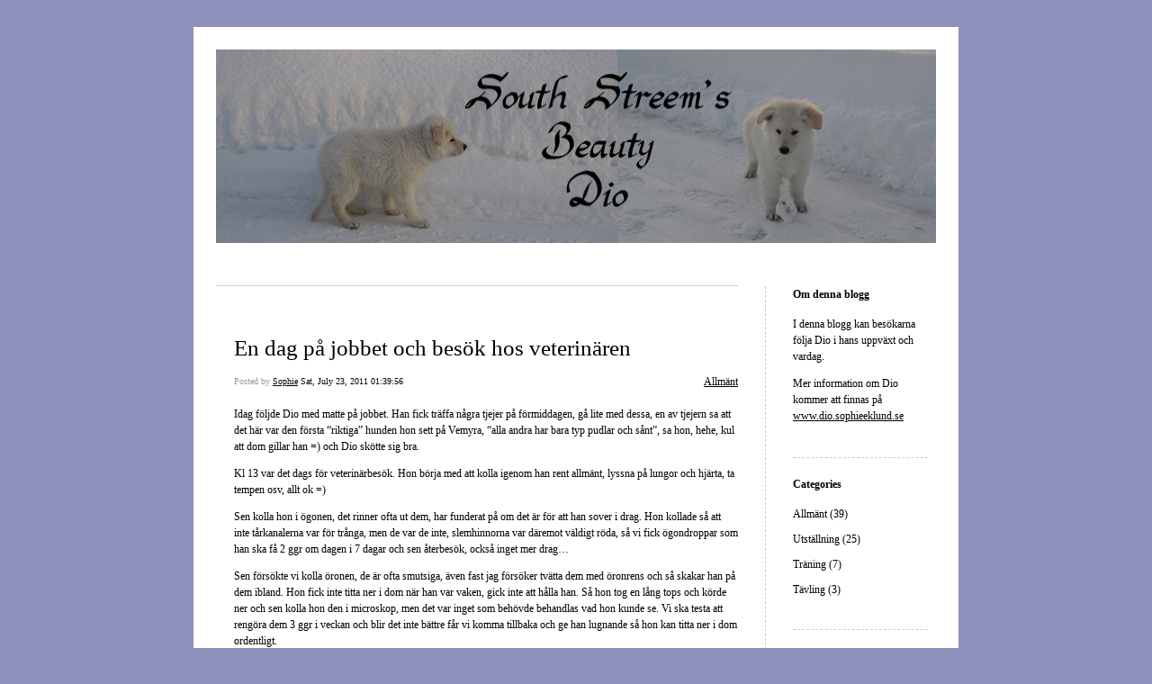

--- FILE ---
content_type: text/html; charset=UTF-8
request_url: https://diosblogg.sophieeklund.se/2011/07/23/en-dag-pa-jobbet-och-besok-hos-veterinaren-37/
body_size: 9201
content:


<!DOCTYPE html>
<html lang="en-US">
<head>
	<meta charset="UTF-8" />
    <meta http-equiv="Content-Type" content="text/html"  />
    <!-- Mobile Specific Metas ================================================== -->

    <meta name="viewport" content="width=device-width, initial-scale=1">

    <link rel="profile" href="http://gmpg.org/xfn/11"/>
    <link rel="pingback" href="https://diosblogg.sophieeklund.se/xmlrpc.php"/>
    <title>En dag på jobbet och besök hos veterinären &#8211; Dio´s blogg</title>
<meta name='robots' content='max-image-preview:large' />
<link rel='dns-prefetch' href='//ilo-static.cdn-one.com' />
<link rel="alternate" type="application/rss+xml" title="Dio´s blogg &raquo; Feed" href="https://diosblogg.sophieeklund.se/feed/" />
<link rel="alternate" type="application/rss+xml" title="Dio´s blogg &raquo; Comments Feed" href="https://diosblogg.sophieeklund.se/comments/feed/" />
<link rel="alternate" type="application/rss+xml" title="Dio´s blogg &raquo; En dag på jobbet och besök hos veterinären Comments Feed" href="https://diosblogg.sophieeklund.se/2011/07/23/en-dag-pa-jobbet-och-besok-hos-veterinaren-37/feed/" />
<script type="text/javascript">
/* <![CDATA[ */
window._wpemojiSettings = {"baseUrl":"https:\/\/s.w.org\/images\/core\/emoji\/15.0.3\/72x72\/","ext":".png","svgUrl":"https:\/\/s.w.org\/images\/core\/emoji\/15.0.3\/svg\/","svgExt":".svg","source":{"concatemoji":"https:\/\/diosblogg.sophieeklund.se\/wp-includes\/js\/wp-emoji-release.min.js?ver=6.5.7"}};
/*! This file is auto-generated */
!function(i,n){var o,s,e;function c(e){try{var t={supportTests:e,timestamp:(new Date).valueOf()};sessionStorage.setItem(o,JSON.stringify(t))}catch(e){}}function p(e,t,n){e.clearRect(0,0,e.canvas.width,e.canvas.height),e.fillText(t,0,0);var t=new Uint32Array(e.getImageData(0,0,e.canvas.width,e.canvas.height).data),r=(e.clearRect(0,0,e.canvas.width,e.canvas.height),e.fillText(n,0,0),new Uint32Array(e.getImageData(0,0,e.canvas.width,e.canvas.height).data));return t.every(function(e,t){return e===r[t]})}function u(e,t,n){switch(t){case"flag":return n(e,"\ud83c\udff3\ufe0f\u200d\u26a7\ufe0f","\ud83c\udff3\ufe0f\u200b\u26a7\ufe0f")?!1:!n(e,"\ud83c\uddfa\ud83c\uddf3","\ud83c\uddfa\u200b\ud83c\uddf3")&&!n(e,"\ud83c\udff4\udb40\udc67\udb40\udc62\udb40\udc65\udb40\udc6e\udb40\udc67\udb40\udc7f","\ud83c\udff4\u200b\udb40\udc67\u200b\udb40\udc62\u200b\udb40\udc65\u200b\udb40\udc6e\u200b\udb40\udc67\u200b\udb40\udc7f");case"emoji":return!n(e,"\ud83d\udc26\u200d\u2b1b","\ud83d\udc26\u200b\u2b1b")}return!1}function f(e,t,n){var r="undefined"!=typeof WorkerGlobalScope&&self instanceof WorkerGlobalScope?new OffscreenCanvas(300,150):i.createElement("canvas"),a=r.getContext("2d",{willReadFrequently:!0}),o=(a.textBaseline="top",a.font="600 32px Arial",{});return e.forEach(function(e){o[e]=t(a,e,n)}),o}function t(e){var t=i.createElement("script");t.src=e,t.defer=!0,i.head.appendChild(t)}"undefined"!=typeof Promise&&(o="wpEmojiSettingsSupports",s=["flag","emoji"],n.supports={everything:!0,everythingExceptFlag:!0},e=new Promise(function(e){i.addEventListener("DOMContentLoaded",e,{once:!0})}),new Promise(function(t){var n=function(){try{var e=JSON.parse(sessionStorage.getItem(o));if("object"==typeof e&&"number"==typeof e.timestamp&&(new Date).valueOf()<e.timestamp+604800&&"object"==typeof e.supportTests)return e.supportTests}catch(e){}return null}();if(!n){if("undefined"!=typeof Worker&&"undefined"!=typeof OffscreenCanvas&&"undefined"!=typeof URL&&URL.createObjectURL&&"undefined"!=typeof Blob)try{var e="postMessage("+f.toString()+"("+[JSON.stringify(s),u.toString(),p.toString()].join(",")+"));",r=new Blob([e],{type:"text/javascript"}),a=new Worker(URL.createObjectURL(r),{name:"wpTestEmojiSupports"});return void(a.onmessage=function(e){c(n=e.data),a.terminate(),t(n)})}catch(e){}c(n=f(s,u,p))}t(n)}).then(function(e){for(var t in e)n.supports[t]=e[t],n.supports.everything=n.supports.everything&&n.supports[t],"flag"!==t&&(n.supports.everythingExceptFlag=n.supports.everythingExceptFlag&&n.supports[t]);n.supports.everythingExceptFlag=n.supports.everythingExceptFlag&&!n.supports.flag,n.DOMReady=!1,n.readyCallback=function(){n.DOMReady=!0}}).then(function(){return e}).then(function(){var e;n.supports.everything||(n.readyCallback(),(e=n.source||{}).concatemoji?t(e.concatemoji):e.wpemoji&&e.twemoji&&(t(e.twemoji),t(e.wpemoji)))}))}((window,document),window._wpemojiSettings);
/* ]]> */
</script>
<style id='wp-emoji-styles-inline-css' type='text/css'>

	img.wp-smiley, img.emoji {
		display: inline !important;
		border: none !important;
		box-shadow: none !important;
		height: 1em !important;
		width: 1em !important;
		margin: 0 0.07em !important;
		vertical-align: -0.1em !important;
		background: none !important;
		padding: 0 !important;
	}
</style>
<link rel='stylesheet' id='wp-block-library-css' href='https://diosblogg.sophieeklund.se/wp-includes/css/dist/block-library/style.min.css?ver=6.5.7' type='text/css' media='all' />
<style id='classic-theme-styles-inline-css' type='text/css'>
/*! This file is auto-generated */
.wp-block-button__link{color:#fff;background-color:#32373c;border-radius:9999px;box-shadow:none;text-decoration:none;padding:calc(.667em + 2px) calc(1.333em + 2px);font-size:1.125em}.wp-block-file__button{background:#32373c;color:#fff;text-decoration:none}
</style>
<style id='global-styles-inline-css' type='text/css'>
body{--wp--preset--color--black: #000000;--wp--preset--color--cyan-bluish-gray: #abb8c3;--wp--preset--color--white: #ffffff;--wp--preset--color--pale-pink: #f78da7;--wp--preset--color--vivid-red: #cf2e2e;--wp--preset--color--luminous-vivid-orange: #ff6900;--wp--preset--color--luminous-vivid-amber: #fcb900;--wp--preset--color--light-green-cyan: #7bdcb5;--wp--preset--color--vivid-green-cyan: #00d084;--wp--preset--color--pale-cyan-blue: #8ed1fc;--wp--preset--color--vivid-cyan-blue: #0693e3;--wp--preset--color--vivid-purple: #9b51e0;--wp--preset--gradient--vivid-cyan-blue-to-vivid-purple: linear-gradient(135deg,rgba(6,147,227,1) 0%,rgb(155,81,224) 100%);--wp--preset--gradient--light-green-cyan-to-vivid-green-cyan: linear-gradient(135deg,rgb(122,220,180) 0%,rgb(0,208,130) 100%);--wp--preset--gradient--luminous-vivid-amber-to-luminous-vivid-orange: linear-gradient(135deg,rgba(252,185,0,1) 0%,rgba(255,105,0,1) 100%);--wp--preset--gradient--luminous-vivid-orange-to-vivid-red: linear-gradient(135deg,rgba(255,105,0,1) 0%,rgb(207,46,46) 100%);--wp--preset--gradient--very-light-gray-to-cyan-bluish-gray: linear-gradient(135deg,rgb(238,238,238) 0%,rgb(169,184,195) 100%);--wp--preset--gradient--cool-to-warm-spectrum: linear-gradient(135deg,rgb(74,234,220) 0%,rgb(151,120,209) 20%,rgb(207,42,186) 40%,rgb(238,44,130) 60%,rgb(251,105,98) 80%,rgb(254,248,76) 100%);--wp--preset--gradient--blush-light-purple: linear-gradient(135deg,rgb(255,206,236) 0%,rgb(152,150,240) 100%);--wp--preset--gradient--blush-bordeaux: linear-gradient(135deg,rgb(254,205,165) 0%,rgb(254,45,45) 50%,rgb(107,0,62) 100%);--wp--preset--gradient--luminous-dusk: linear-gradient(135deg,rgb(255,203,112) 0%,rgb(199,81,192) 50%,rgb(65,88,208) 100%);--wp--preset--gradient--pale-ocean: linear-gradient(135deg,rgb(255,245,203) 0%,rgb(182,227,212) 50%,rgb(51,167,181) 100%);--wp--preset--gradient--electric-grass: linear-gradient(135deg,rgb(202,248,128) 0%,rgb(113,206,126) 100%);--wp--preset--gradient--midnight: linear-gradient(135deg,rgb(2,3,129) 0%,rgb(40,116,252) 100%);--wp--preset--font-size--small: 13px;--wp--preset--font-size--medium: 20px;--wp--preset--font-size--large: 36px;--wp--preset--font-size--x-large: 42px;--wp--preset--spacing--20: 0.44rem;--wp--preset--spacing--30: 0.67rem;--wp--preset--spacing--40: 1rem;--wp--preset--spacing--50: 1.5rem;--wp--preset--spacing--60: 2.25rem;--wp--preset--spacing--70: 3.38rem;--wp--preset--spacing--80: 5.06rem;--wp--preset--shadow--natural: 6px 6px 9px rgba(0, 0, 0, 0.2);--wp--preset--shadow--deep: 12px 12px 50px rgba(0, 0, 0, 0.4);--wp--preset--shadow--sharp: 6px 6px 0px rgba(0, 0, 0, 0.2);--wp--preset--shadow--outlined: 6px 6px 0px -3px rgba(255, 255, 255, 1), 6px 6px rgba(0, 0, 0, 1);--wp--preset--shadow--crisp: 6px 6px 0px rgba(0, 0, 0, 1);}:where(.is-layout-flex){gap: 0.5em;}:where(.is-layout-grid){gap: 0.5em;}body .is-layout-flex{display: flex;}body .is-layout-flex{flex-wrap: wrap;align-items: center;}body .is-layout-flex > *{margin: 0;}body .is-layout-grid{display: grid;}body .is-layout-grid > *{margin: 0;}:where(.wp-block-columns.is-layout-flex){gap: 2em;}:where(.wp-block-columns.is-layout-grid){gap: 2em;}:where(.wp-block-post-template.is-layout-flex){gap: 1.25em;}:where(.wp-block-post-template.is-layout-grid){gap: 1.25em;}.has-black-color{color: var(--wp--preset--color--black) !important;}.has-cyan-bluish-gray-color{color: var(--wp--preset--color--cyan-bluish-gray) !important;}.has-white-color{color: var(--wp--preset--color--white) !important;}.has-pale-pink-color{color: var(--wp--preset--color--pale-pink) !important;}.has-vivid-red-color{color: var(--wp--preset--color--vivid-red) !important;}.has-luminous-vivid-orange-color{color: var(--wp--preset--color--luminous-vivid-orange) !important;}.has-luminous-vivid-amber-color{color: var(--wp--preset--color--luminous-vivid-amber) !important;}.has-light-green-cyan-color{color: var(--wp--preset--color--light-green-cyan) !important;}.has-vivid-green-cyan-color{color: var(--wp--preset--color--vivid-green-cyan) !important;}.has-pale-cyan-blue-color{color: var(--wp--preset--color--pale-cyan-blue) !important;}.has-vivid-cyan-blue-color{color: var(--wp--preset--color--vivid-cyan-blue) !important;}.has-vivid-purple-color{color: var(--wp--preset--color--vivid-purple) !important;}.has-black-background-color{background-color: var(--wp--preset--color--black) !important;}.has-cyan-bluish-gray-background-color{background-color: var(--wp--preset--color--cyan-bluish-gray) !important;}.has-white-background-color{background-color: var(--wp--preset--color--white) !important;}.has-pale-pink-background-color{background-color: var(--wp--preset--color--pale-pink) !important;}.has-vivid-red-background-color{background-color: var(--wp--preset--color--vivid-red) !important;}.has-luminous-vivid-orange-background-color{background-color: var(--wp--preset--color--luminous-vivid-orange) !important;}.has-luminous-vivid-amber-background-color{background-color: var(--wp--preset--color--luminous-vivid-amber) !important;}.has-light-green-cyan-background-color{background-color: var(--wp--preset--color--light-green-cyan) !important;}.has-vivid-green-cyan-background-color{background-color: var(--wp--preset--color--vivid-green-cyan) !important;}.has-pale-cyan-blue-background-color{background-color: var(--wp--preset--color--pale-cyan-blue) !important;}.has-vivid-cyan-blue-background-color{background-color: var(--wp--preset--color--vivid-cyan-blue) !important;}.has-vivid-purple-background-color{background-color: var(--wp--preset--color--vivid-purple) !important;}.has-black-border-color{border-color: var(--wp--preset--color--black) !important;}.has-cyan-bluish-gray-border-color{border-color: var(--wp--preset--color--cyan-bluish-gray) !important;}.has-white-border-color{border-color: var(--wp--preset--color--white) !important;}.has-pale-pink-border-color{border-color: var(--wp--preset--color--pale-pink) !important;}.has-vivid-red-border-color{border-color: var(--wp--preset--color--vivid-red) !important;}.has-luminous-vivid-orange-border-color{border-color: var(--wp--preset--color--luminous-vivid-orange) !important;}.has-luminous-vivid-amber-border-color{border-color: var(--wp--preset--color--luminous-vivid-amber) !important;}.has-light-green-cyan-border-color{border-color: var(--wp--preset--color--light-green-cyan) !important;}.has-vivid-green-cyan-border-color{border-color: var(--wp--preset--color--vivid-green-cyan) !important;}.has-pale-cyan-blue-border-color{border-color: var(--wp--preset--color--pale-cyan-blue) !important;}.has-vivid-cyan-blue-border-color{border-color: var(--wp--preset--color--vivid-cyan-blue) !important;}.has-vivid-purple-border-color{border-color: var(--wp--preset--color--vivid-purple) !important;}.has-vivid-cyan-blue-to-vivid-purple-gradient-background{background: var(--wp--preset--gradient--vivid-cyan-blue-to-vivid-purple) !important;}.has-light-green-cyan-to-vivid-green-cyan-gradient-background{background: var(--wp--preset--gradient--light-green-cyan-to-vivid-green-cyan) !important;}.has-luminous-vivid-amber-to-luminous-vivid-orange-gradient-background{background: var(--wp--preset--gradient--luminous-vivid-amber-to-luminous-vivid-orange) !important;}.has-luminous-vivid-orange-to-vivid-red-gradient-background{background: var(--wp--preset--gradient--luminous-vivid-orange-to-vivid-red) !important;}.has-very-light-gray-to-cyan-bluish-gray-gradient-background{background: var(--wp--preset--gradient--very-light-gray-to-cyan-bluish-gray) !important;}.has-cool-to-warm-spectrum-gradient-background{background: var(--wp--preset--gradient--cool-to-warm-spectrum) !important;}.has-blush-light-purple-gradient-background{background: var(--wp--preset--gradient--blush-light-purple) !important;}.has-blush-bordeaux-gradient-background{background: var(--wp--preset--gradient--blush-bordeaux) !important;}.has-luminous-dusk-gradient-background{background: var(--wp--preset--gradient--luminous-dusk) !important;}.has-pale-ocean-gradient-background{background: var(--wp--preset--gradient--pale-ocean) !important;}.has-electric-grass-gradient-background{background: var(--wp--preset--gradient--electric-grass) !important;}.has-midnight-gradient-background{background: var(--wp--preset--gradient--midnight) !important;}.has-small-font-size{font-size: var(--wp--preset--font-size--small) !important;}.has-medium-font-size{font-size: var(--wp--preset--font-size--medium) !important;}.has-large-font-size{font-size: var(--wp--preset--font-size--large) !important;}.has-x-large-font-size{font-size: var(--wp--preset--font-size--x-large) !important;}
.wp-block-navigation a:where(:not(.wp-element-button)){color: inherit;}
:where(.wp-block-post-template.is-layout-flex){gap: 1.25em;}:where(.wp-block-post-template.is-layout-grid){gap: 1.25em;}
:where(.wp-block-columns.is-layout-flex){gap: 2em;}:where(.wp-block-columns.is-layout-grid){gap: 2em;}
.wp-block-pullquote{font-size: 1.5em;line-height: 1.6;}
</style>
<link rel='stylesheet' id='template1_purple_default_css-css' href='https://usercontent.one/wp/diosblogg.sophieeklund.se/wp-content/themes/onecom-ilotheme/assets/css/default.css?ver=6.5.7' type='text/css' media='all' />
<link rel='stylesheet' id='shinyboxcss-css' href='https://usercontent.one/wp/diosblogg.sophieeklund.se/wp-content/themes/onecom-ilotheme/assets/css/shinybox.min.css?ver=6.5.7' type='text/css' media='all' />
<link rel='stylesheet' id='template1_purple_css-css' href='//ilo-static.cdn-one.com/iloapp/blog/css/template1_purple.css?ver=6.5.7' type='text/css' media='all' />
<style id='template1_purple_css-inline-css' type='text/css'>
/* generator: iloblog 1.0 */#headerDiv h1 a, #headerDiv h1 a:hover, #headerDiv h1 a:visited {color: #FFFFFF;font-family: Verdana;font-size: 25px;}#menuDiv h4 {color: #000000;font-family: Verdana;font-size: 12px;}#menuDiv li a, #menuDiv li a:visited, a.categoryAnchor, a.categoryAnchor:visited, #newPostAnchor, #loginDiv label {color: #000000;line-height: 150%;font-family: Verdana;font-size: 12px;}#headerDiv h2, #aboutMeDiv h4 {color: #000000;font-family: Verdana;font-size: 12px;}#headerDiv p, #aboutMeDiv p {color: #000000;line-height: 150%;font-family: Verdana;font-size: 12px;}div.post h2 a, div.post h2 a:hover, div.post h2 a:visited {color: #000000;line-height: 110%;font-family: Verdana;font-size: 25px;}.time {color: #999999;font-family: Verdana;font-size: 10px;}div.post {color: #000000;line-height: 150%;font-family: Verdana;font-size: 12px;}div.post img {border-color: #000000;}div.comment {color: #000000;line-height: 100%;font-family: Verdana;font-size: 12px;}a:visited {color: #000000;}a, #aboutMeDiv a {color: #000000;}a:hover {color: #000000;}#containerDiv {color: #000000;background-color: #ffffff;}body {font-family: Verdana;background-color: #8f91bd;background-image: none;}#loginDiv input.textfield, #loginDiv input.button, #newPostAnchor img {font-size: 12px;background-color: #c5c6dd;}
</style>
<link rel='stylesheet' id='template1_purple_responsive-css' href='https://usercontent.one/wp/diosblogg.sophieeklund.se/wp-content/themes/onecom-ilotheme/assets/css/responsive.css?ver=6.5.7' type='text/css' media='all' />
<script type="text/javascript" src="https://diosblogg.sophieeklund.se/wp-includes/js/jquery/jquery.min.js?ver=3.7.1" id="jquery-core-js"></script>
<script type="text/javascript" src="https://diosblogg.sophieeklund.se/wp-includes/js/jquery/jquery-migrate.min.js?ver=3.4.1" id="jquery-migrate-js"></script>
<link rel="https://api.w.org/" href="https://diosblogg.sophieeklund.se/wp-json/" /><link rel="alternate" type="application/json" href="https://diosblogg.sophieeklund.se/wp-json/wp/v2/posts/40" /><link rel="EditURI" type="application/rsd+xml" title="RSD" href="https://diosblogg.sophieeklund.se/xmlrpc.php?rsd" />
<meta name="generator" content="WordPress 6.5.7" />
<link rel="canonical" href="https://diosblogg.sophieeklund.se/2011/07/23/en-dag-pa-jobbet-och-besok-hos-veterinaren-37/" />
<link rel='shortlink' href='https://diosblogg.sophieeklund.se/?p=40' />
<link rel="alternate" type="application/json+oembed" href="https://diosblogg.sophieeklund.se/wp-json/oembed/1.0/embed?url=https%3A%2F%2Fdiosblogg.sophieeklund.se%2F2011%2F07%2F23%2Fen-dag-pa-jobbet-och-besok-hos-veterinaren-37%2F" />
<link rel="alternate" type="text/xml+oembed" href="https://diosblogg.sophieeklund.se/wp-json/oembed/1.0/embed?url=https%3A%2F%2Fdiosblogg.sophieeklund.se%2F2011%2F07%2F23%2Fen-dag-pa-jobbet-och-besok-hos-veterinaren-37%2F&#038;format=xml" />
<style>[class*=" icon-oc-"],[class^=icon-oc-]{speak:none;font-style:normal;font-weight:400;font-variant:normal;text-transform:none;line-height:1;-webkit-font-smoothing:antialiased;-moz-osx-font-smoothing:grayscale}.icon-oc-one-com-white-32px-fill:before{content:"901"}.icon-oc-one-com:before{content:"900"}#one-com-icon,.toplevel_page_onecom-wp .wp-menu-image{speak:none;display:flex;align-items:center;justify-content:center;text-transform:none;line-height:1;-webkit-font-smoothing:antialiased;-moz-osx-font-smoothing:grayscale}.onecom-wp-admin-bar-item>a,.toplevel_page_onecom-wp>.wp-menu-name{font-size:16px;font-weight:400;line-height:1}.toplevel_page_onecom-wp>.wp-menu-name img{width:69px;height:9px;}.wp-submenu-wrap.wp-submenu>.wp-submenu-head>img{width:88px;height:auto}.onecom-wp-admin-bar-item>a img{height:7px!important}.onecom-wp-admin-bar-item>a img,.toplevel_page_onecom-wp>.wp-menu-name img{opacity:.8}.onecom-wp-admin-bar-item.hover>a img,.toplevel_page_onecom-wp.wp-has-current-submenu>.wp-menu-name img,li.opensub>a.toplevel_page_onecom-wp>.wp-menu-name img{opacity:1}#one-com-icon:before,.onecom-wp-admin-bar-item>a:before,.toplevel_page_onecom-wp>.wp-menu-image:before{content:'';position:static!important;background-color:rgba(240,245,250,.4);border-radius:102px;width:18px;height:18px;padding:0!important}.onecom-wp-admin-bar-item>a:before{width:14px;height:14px}.onecom-wp-admin-bar-item.hover>a:before,.toplevel_page_onecom-wp.opensub>a>.wp-menu-image:before,.toplevel_page_onecom-wp.wp-has-current-submenu>.wp-menu-image:before{background-color:#76b82a}.onecom-wp-admin-bar-item>a{display:inline-flex!important;align-items:center;justify-content:center}#one-com-logo-wrapper{font-size:4em}#one-com-icon{vertical-align:middle}.imagify-welcome{display:none !important;}</style>        <!--Customizer CSS-->
        <style type="text/css">
                    </style>
        <!--/Customizer CSS-->
		    </head>
<body class="post-template-default single single-post postid-40 single-format-standard template1_purple no-banner">


<!-- START master wrapper -->
<div id="containerDiv">
	<!-- START banner container -->
    <div id="bannerDiv">
    <img src="https://usercontent.one/wp/diosblogg.sophieeklund.se/wp-content/uploads/imported-media/images/1296983945.jpg" alt="Blog Image" /></div>    <!-- END banner container -->


	<!-- START header div -->
    <div id="headerDiv">
    <div>
        <h1><a href="https://diosblogg.sophieeklund.se/">Dio´s blogg</a></h1>
            </div>
</div>	<!-- END header div -->


	<!--- START main div --->
    <div id="mainDiv">

    
            <div class="post post-40 type-post status-publish format-standard hentry category-category0">
                <h2><a href="https://diosblogg.sophieeklund.se/2011/07/23/en-dag-pa-jobbet-och-besok-hos-veterinaren-37/">En dag på jobbet och besök hos veterinären</a></h2>

                <a class="categoryAnchor" href="https://diosblogg.sophieeklund.se/category/category0/" title="Allmänt" rel="nofollow">Allmänt</a>
                <span class="time"><span class="byline"> Posted by <span class="author vcard"><a class="url fn n" href="https://diosblogg.sophieeklund.se/author/sophieeklundhotmail-com/">Sophie</a></span></span><span class="posted-on"><span class="screen-reader-text">Posted on</span> <a href="https://diosblogg.sophieeklund.se/2011/07/23/" rel="bookmark" class="plain-link" datetime="2011-07-23T01:39:56+02:00">Sat, July 23, 2011 01:39:56</a></span></span>

                <br>
                                <div class="post-content">
                    
<p>Idag följde Dio med matte på jobbet. Han fick träffa några tjejer på förmiddagen, gå lite med dessa, en av tjejern sa att det här var den första &#8220;riktiga&#8221; hunden hon sett på Vemyra, &#8220;alla andra har bara typ pudlar och sånt&#8221;, sa hon, hehe, kul att dom gillar han =) och Dio skötte sig bra.</p>
<p>Kl 13 var det dags för veterinärbesök. Hon börja med att kolla igenom han rent allmänt, lyssna på lungor och hjärta, ta tempen osv, allt ok =)</p>
<p>Sen kolla hon i ögonen, det rinner ofta ut dem, har funderat på om det är för att han sover i drag. Hon kollade så att inte tårkanalerna var för trånga, men de var de inte, slemhinnorna var däremot väldigt röda, så vi fick ögondroppar som han ska få 2 ggr om dagen i 7 dagar och sen återbesök, också inget mer drag&#8230; </p>
<p>Sen försökte vi kolla öronen, de är ofta smutsiga, även fast jag försöker tvätta dem med öronrens och så skakar han på dem ibland. Hon fick inte titta ner i dom när han var vaken, gick inte att hålla han. Så hon tog en lång tops och körde ner och sen kolla hon den i microskop, men det var inget som behövde behandlas vad hon kunde se. Vi ska testa att rengöra dem 3 ggr i veckan och blir det inte bättre får vi komma tillbaka och ge han lugnande så hon kan titta ner i dom ordentligt.</p>
<p>Sen var det dags för blodprov, detta för att se om han byggt upp några antikroppar emot rabies. Hon fick inte raka honom för mig men det gick bra ändå, hon var jätte duktig och stack rätt på första försöket, fast Dio krångla allt han kunde och vi var två som hjälptes åt att bara hålla i honom. Får svar på provet om ca 4 veckor trodde hon, spännande! Om han inte skulle ha bildat några antikroppar måste vi börja om med vaccineringen&#8230; så vi håller tummarna nu!</p>
<p>Sen avslutade vi med att hon tömde Dios analsäckar&#8230; blä, det behövdes&#8230;</p>
<p>Sen sprang Dio fort ut därifrån =P</p>
<p>Hade även tänkt mäta mankhöjden på honom, men det glömde ja, ska försöka komma ihåg det vid återbesöket. Vågen visade på 30 kilo iaf.</p>
<p>Efter veterinären åkte vi tillbaka till jobbet och Dio fick vila medans jag avslutade jobbet och en timme senare åkte vi hem.</p>
<p>.</p>
<p>.</p>
<p>.</p>
<p>.</p>
<p>UPPDATERING! dagen efter</p>
<p>Inget korsdag var det&#8230; stängde ett fönster och lät det andra stå lite på glänt. Vaknade på morgonen av att Dio flämtar, 35 grader i sovrummet!!!</p>
                </div>
                <br><br>

                <!-- Post Footer CTA links -->
                <ul class="cta-links">
                    <li class="commentLi"><a class="commentAnchor" href="https://diosblogg.sophieeklund.se/2011/07/23/en-dag-pa-jobbet-och-besok-hos-veterinaren-37/#respond">
                            Comments(0)</a>
                        <span class="time niceURL">https://diosblogg.sophieeklund.se/?p=40</span>
                    </li>

                    
                                            <li><a class="oc_post_share" href="javascript:void(0)" onclick="return false;">Share</a>
<table id="jsShareMenu" class="jsShareMenu" style="display: none;">
    <tbody>
        <tr>
            <th colspan="2">Choose site to share content on</th>
        </tr>
        <tr>
            <td><a target="_blank" href="https://www.facebook.com/sharer/sharer.php?u=https%3A%2F%2Fdiosblogg.sophieeklund.se%2F2011%2F07%2F23%2Fen-dag-pa-jobbet-och-besok-hos-veterinaren-37%2F" class="facebook">Facebook</a></td>
            <td><a target="_blank" href="https://www.linkedin.com/shareArticle?mini=true&url=https%3A%2F%2Fdiosblogg.sophieeklund.se%2F2011%2F07%2F23%2Fen-dag-pa-jobbet-och-besok-hos-veterinaren-37%2F&title=En+dag+p%C3%A5+jobbet+och+bes%C3%B6k+hos+veterin%C3%A4ren" class="linkedin">LinkedIn</a></td>
        </tr>
        <tr>
            <td><a target="_blank" href="http://pinterest.com/pin/create/link/?url=https%3A%2F%2Fdiosblogg.sophieeklund.se%2F2011%2F07%2F23%2Fen-dag-pa-jobbet-och-besok-hos-veterinaren-37%2F&amp;description=En+dag+p%C3%A5+jobbet+och+bes%C3%B6k+hos+veterin%C3%A4ren" class="pinterest">Pinterest</a></td>
            <td><a target="_blank" href="https://twitter.com/intent/tweet?text=En+dag+p%C3%A5+jobbet+och+bes%C3%B6k+hos+veterin%C3%A4ren&amp;url=https%3A%2F%2Fdiosblogg.sophieeklund.se%2F2011%2F07%2F23%2Fen-dag-pa-jobbet-och-besok-hos-veterinaren-37%2F" class="twitter">Twitter</a></td>
        </tr>
    </tbody>
</table></li>
                    
                </ul>
                
<div id="comments" class="comments-area commentBlock">

		<div id="respond" class="comment-respond">
		<h3 id="reply-title" class="comment-reply-title">Leave a Reply <small><a rel="nofollow" id="cancel-comment-reply-link" href="/2011/07/23/en-dag-pa-jobbet-och-besok-hos-veterinaren-37/#respond" style="display:none;">Cancel reply</a></small></h3><form action="https://diosblogg.sophieeklund.se/wp-comments-post.php" method="post" id="commentform" class="comment-form" novalidate><p class="comment-notes"><span id="email-notes">Your email address will not be published.</span> <span class="required-field-message">Required fields are marked <span class="required">*</span></span></p><p class="comment-form-comment"><label for="comment">Comment <span class="required">*</span></label> <textarea id="comment" name="comment" cols="45" rows="8" maxlength="65525" required></textarea></p><p class="comment-form-author"><label for="author">Name <span class="required">*</span></label> <input id="author" name="author" type="text" value="" size="30" maxlength="245" autocomplete="name" required /></p>
<p class="comment-form-email"><label for="email">Email <span class="required">*</span></label> <input id="email" name="email" type="email" value="" size="30" maxlength="100" aria-describedby="email-notes" autocomplete="email" required /></p>
<p class="comment-form-url"><label for="url">Website</label> <input id="url" name="url" type="url" value="" size="30" maxlength="200" autocomplete="url" /></p>
<p class="comment-form-cookies-consent"><input id="wp-comment-cookies-consent" name="wp-comment-cookies-consent" type="checkbox" value="yes" /> <label for="wp-comment-cookies-consent">Save my name, email, and website in this browser for the next time I comment.</label></p>
<p class="form-submit"><input name="submit" type="submit" id="submit" class="submit" value="Post Comment" /> <input type='hidden' name='comment_post_ID' value='40' id='comment_post_ID' />
<input type='hidden' name='comment_parent' id='comment_parent' value='0' />
</p></form>	</div><!-- #respond -->
	
</div><!-- #comments -->

            </div><!-- End of post -->

        
    
</div>	<!--- END main div --->


	<!--- START menu div --->
    <!--- START menu div --->
<div id="menuDiv">


    <!-- Right Sidebar Top -->
    <span id="ilo_about_me_status"></span>
    
    
    <div id="aboutMeDiv" class="menuBox" >
                    <h4 id="ilo_about_me_title">Om denna blogg</h4>
                <hr>
                    <p id="ilo_about_me_description"><p>I denna blogg kan besökarna följa Dio i hans uppväxt och vardag.</p>
<p>Mer information om Dio kommer att finnas på <a href="http://www.dio.sophieeklund.se/" target="_blank">www.dio.sophieeklund.se</a></p></p>
            </div>


    <div id="categoriesDiv" class="menuBox">
        <h4>Categories</h4>

        <hr>
        <ul>
            <li><a href=https://diosblogg.sophieeklund.se/category/category0/>Allmänt (39)</a></li><li><a href=https://diosblogg.sophieeklund.se/category/category1/>Utställning (25)</a></li><li><a href=https://diosblogg.sophieeklund.se/category/category2/>Träning (7)</a></li><li><a href=https://diosblogg.sophieeklund.se/category/category3/>Tävling (3)</a></li>        </ul>


    </div>
    <div id="prevPostsDiv" class="menuBox">
        <h4>Recently Published</h4>
        <hr>
        <ul>
            <li><a href="https://diosblogg.sophieeklund.se/2013/01/02/utstallning-sundsvall-13-oktober-74/">Utställning Sundsvall 13 oktober <br><span class="time posted-on">Wed, January 02, 2013 04:14:46</span></a></li><li><a href="https://diosblogg.sophieeklund.se/2013/01/01/rallylydnad-8-9-73/">Rallylydnad 8/9 <br><span class="time posted-on">Tue, January 01, 2013 19:25:18</span></a></li><li><a href="https://diosblogg.sophieeklund.se/2012/12/09/utstallning-sundsvall-26-augusti-72/">Utställning Sundsvall 26 augusti <br><span class="time posted-on">Sun, December 09, 2012 02:32:14</span></a></li><li><a href="https://diosblogg.sophieeklund.se/2012/12/09/rallylydnad-11-8-71/">Rallylydnad 11/8 <br><span class="time posted-on">Sun, December 09, 2012 02:12:15</span></a></li><li><a href="https://diosblogg.sophieeklund.se/2012/12/09/utstallning-solleftea-28-juli-70/">Utställning Sollefteå 28 juli <br><span class="time posted-on">Sun, December 09, 2012 01:39:37</span></a></li><li><a href="https://diosblogg.sophieeklund.se/2012/12/09/oj-oj-oj-va-lange-sedan-69/">Oj oj oj va länge sedan! <br><span class="time posted-on">Sun, December 09, 2012 01:12:34</span></a></li><li><a href="https://diosblogg.sophieeklund.se/2012/07/26/rallylydnad-68/">Rallylydnad! <br><span class="time posted-on">Thu, July 26, 2012 00:01:23</span></a></li><li><a href="https://diosblogg.sophieeklund.se/2012/07/16/utstallning-trondheim-67/">Utställning Trondheim <br><span class="time posted-on">Mon, July 16, 2012 19:32:54</span></a></li>        </ul>
    </div>
    <div id="loginDiv" class="menuBox">
        <h4>
                    </h4>
        <hr>
                    <ul>
                <li><a target="_parent" href="https://diosblogg.sophieeklund.se/wp-login.php">Log in</a></li>
            </ul>
            </div>
    <a id="rssAnchor" href="https://diosblogg.sophieeklund.se/feed/" title="RSS 2.0">
        <img src="https://usercontent.one/wp/diosblogg.sophieeklund.se/wp-content/themes/onecom-ilotheme/assets/images/smileys/rss.gif" alt="RSS Feed">
    </a>

    <!-- Right Sidebar Bottom -->
    
</div>

<!--- END menu div --->	<!--- END menu div --->

<div style="clear:both"></div>
            <div id="footerDiv">
                    </div>
        <!-- Footer div -->
    
    </div>
    <!-- End of container div -->

    
    <script>
//check if url has hash component, if so send ajax and redirect on response. If redirect_url is not
// present in response do nothing.
var urlHash = window.location.hash;
if (urlHash && urlHash.indexOf('#post') > -1) {
	var pid = urlHash.replace('#post', '');

	if(Number.isInteger(parseInt(pid))){
		var data = {
			action: 'ilo_post_redirect',
			pid: pid
		};
		jQuery.post('https://diosblogg.sophieeklund.se/wp-admin/admin-ajax.php', data).success(function(res, status) {
			if (res.redirect_url) {
				window.location.href = res.redirect_url;
			}
		});
	}    
}
</script>

<script type="text/javascript" src="https://usercontent.one/wp/diosblogg.sophieeklund.se/wp-content/themes/onecom-ilotheme/assets/js/shinybox.min.js?ver=0.2.0" id="shinyboxjs-js"></script>
<script type="text/javascript" src="https://usercontent.one/wp/diosblogg.sophieeklund.se/wp-content/themes/onecom-ilotheme/assets/js/blog.js?ver=0.2.0" id="blogjs-js"></script>
<script type="text/javascript" id="blogjs-js-after">
/* <![CDATA[ */
var ilo_sidebar = document.getElementById("menuDiv").clientHeight;
	document.getElementById("containerDiv").style.minHeight = ilo_sidebar+"px";
/* ]]> */
</script>
<script type="text/javascript" src="https://diosblogg.sophieeklund.se/wp-includes/js/comment-reply.min.js?ver=6.5.7" id="comment-reply-js" async="async" data-wp-strategy="async"></script>
<script id="ocvars">var ocSiteMeta = {plugins: {"a3e4aa5d9179da09d8af9b6802f861a8": 1,"2c9812363c3c947e61f043af3c9852d0": 1,"b904efd4c2b650207df23db3e5b40c86": 1,"a3fe9dc9824eccbd72b7e5263258ab2c": 1}}</script>
    </body>
</html>